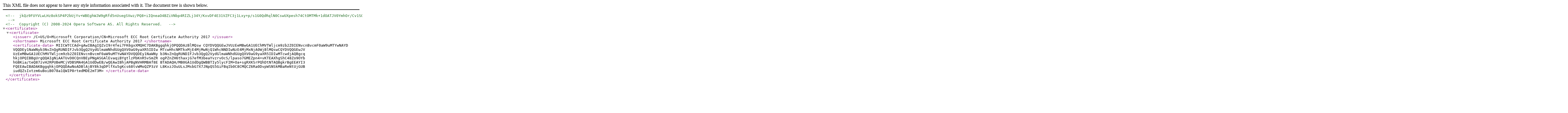

--- FILE ---
content_type: text/xml
request_url: https://certs.opera.com/02/roots/02EF5F_929A_09CE_F11E_FCA1_954B_818D_522A_CEEF_07FF_12AC_0F5F_61F4_46DC_E18F_1028.xml
body_size: 1333
content:
<?xml version="1.0" encoding="utf-8" ?>
<!-- jkQz9FUYVLwLHz8okSP4P2bUjYv+WBEghWJW9gRfd5nUsegSVwz/PQ8+iIQneaO4BZiVNbp4RIZLj34Y/KxvDF4E31VZFC3j1Lxy+p/s1G0QdRqlN0CswUXpesh74CtOMTMk+1dOATJV0YmhOr/Cv1SQuppQjvXPWQ00Cr9KF8p5+2OQ6oUDA554zXLX6wQGqAMQpjBgA59XfM+dX/WXs5nUrc4ow6ZFT8ULnjVU0b93KUURVdX9j+gFVT2yu9AnQ3CzElABepAWHFhCnDsapHAApUx0cOl59ZNcU/tw+tR/u7X8+JkIfTaEQ1Jn/9Vrykrc78hSqVP/xiOOfGqvnN9BWNCVlHNInhiuV5cZ/UQWsKHNg/Gxh34vP2Ks7bPj1Li4+cfErpUnr8mH3vaOOZqSY6s/LY0lS8EX37FVUOagswDf5ZqGpxooMqnt+nEDJyEUi7QazzK1T5OffK62DOq1ZR6R4gjtVgu5d47ZFB8scmuNBlO/WKRkhCE5dXLA2lTWOAb6sr/8O1Nw9pnTP93rLF++970MwtmT+shaXP0KIDDUQUasW/c53AnUidQa4L7E0E6yPLibiZllNUX1shJ+lvqKPhZMnemjasMTRIhPL2xbLauRPlpb1oJRoFbIsRVM098rjMmPRbBbRg0/LCxJ7oeCZAmu8KIM+MlUhpw=
-->
<!-- Copyright (C) 2008-2024 Opera Software AS. All Rights Reserved.  -->

<certificates>
<certificate>
<issuer>
/C=US/O=Microsoft Corporation/CN=Microsoft ECC Root Certificate Authority 2017
</issuer>
<shortname>
Microsoft ECC Root Certificate Authority 2017
</shortname>
<certificate-data>
MIICWTCCAd+gAwIBAgIQZvI9r4fei7FK6gxXMQHC7DAKBggqhkjOPQQDAzBlMQsw
CQYDVQQGEwJVUzEeMBwGA1UEChMVTWljcm9zb2Z0IENvcnBvcmF0aW9uMTYwNAYD
VQQDEy1NaWNyb3NvZnQgRUNDIFJvb3QgQ2VydGlmaWNhdGUgQXV0aG9yaXR5IDIw
MTcwHhcNMTkxMjE4MjMwNjQ1WhcNNDIwNzE4MjMxNjA0WjBlMQswCQYDVQQGEwJV
UzEeMBwGA1UEChMVTWljcm9zb2Z0IENvcnBvcmF0aW9uMTYwNAYDVQQDEy1NaWNy
b3NvZnQgRUNDIFJvb3QgQ2VydGlmaWNhdGUgQXV0aG9yaXR5IDIwMTcwdjAQBgcq
hkjOPQIBBgUrgQQAIgNiAATUvD0CQnVBEyPNgASGAlEvaqiBYgtlzPbKnR5vSmZR
ogPZnZH6thaxjG7efM3beaYvzrvOcS/lpaso7GMEZpn4+vKTEAXhgShC48Zo9OYb
hGBKia/teQ87zvH2RPUBeMCjVDBSMA4GA1UdDwEB/wQEAwIBhjAPBgNVHRMBAf8E
BTADAQH/MB0GA1UdDgQWBBTIy5lycFIM+Oa+sgRXKSrPQhDtNTAQBgkrBgEEAYI3
FQEEAwIBADAKBggqhkjOPQQDAwNoADBlAjBY8k3qDPlfXu5gKcs68tvWMoQZP3zV
L8KxzJOuULsJMsbG7X7JNpQS5GiFBqIb0C8CMQCZ6Ra0DvpWSNSkMBaReNtUjGUB
iudQZsIxtzm6uBoiB078a1QWIP8rtedMDE2mT3M=

</certificate-data>
</certificate>
</certificates>
